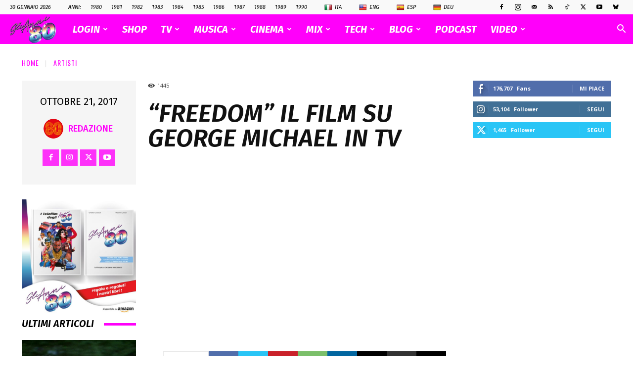

--- FILE ---
content_type: text/html; charset=UTF-8
request_url: https://www.glianni80.com/wp-admin/admin-ajax.php?td_theme_name=Newspaper&v=12.7.4
body_size: -223
content:
{"10577":1445}

--- FILE ---
content_type: text/html; charset=utf-8
request_url: https://www.google.com/recaptcha/api2/aframe
body_size: 268
content:
<!DOCTYPE HTML><html><head><meta http-equiv="content-type" content="text/html; charset=UTF-8"></head><body><script nonce="dYX8bKdDzLni7gR6F924UQ">/** Anti-fraud and anti-abuse applications only. See google.com/recaptcha */ try{var clients={'sodar':'https://pagead2.googlesyndication.com/pagead/sodar?'};window.addEventListener("message",function(a){try{if(a.source===window.parent){var b=JSON.parse(a.data);var c=clients[b['id']];if(c){var d=document.createElement('img');d.src=c+b['params']+'&rc='+(localStorage.getItem("rc::a")?sessionStorage.getItem("rc::b"):"");window.document.body.appendChild(d);sessionStorage.setItem("rc::e",parseInt(sessionStorage.getItem("rc::e")||0)+1);localStorage.setItem("rc::h",'1769799234283');}}}catch(b){}});window.parent.postMessage("_grecaptcha_ready", "*");}catch(b){}</script></body></html>